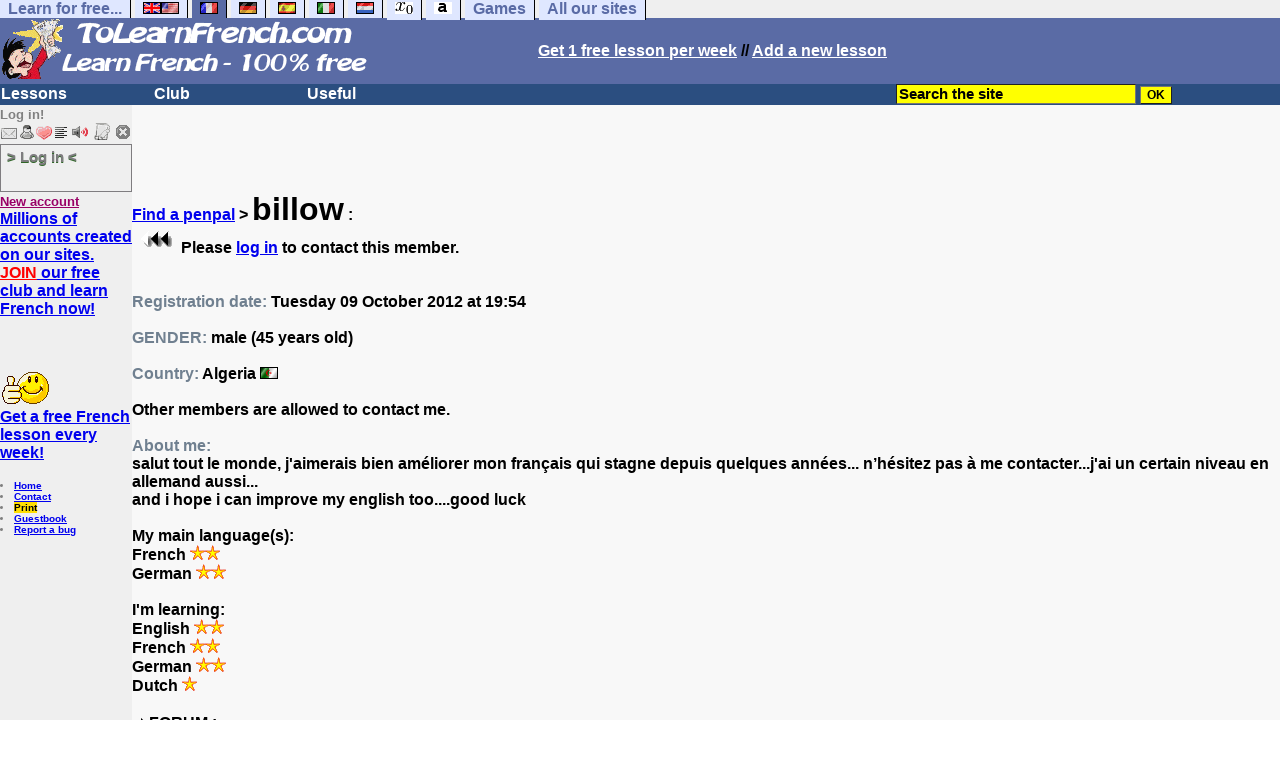

--- FILE ---
content_type: text/html; charset=utf-8
request_url: https://www.google.com/recaptcha/api2/aframe
body_size: 266
content:
<!DOCTYPE HTML><html><head><meta http-equiv="content-type" content="text/html; charset=UTF-8"></head><body><script nonce="9h3w5sP1jLhXTHj15Ze3OQ">/** Anti-fraud and anti-abuse applications only. See google.com/recaptcha */ try{var clients={'sodar':'https://pagead2.googlesyndication.com/pagead/sodar?'};window.addEventListener("message",function(a){try{if(a.source===window.parent){var b=JSON.parse(a.data);var c=clients[b['id']];if(c){var d=document.createElement('img');d.src=c+b['params']+'&rc='+(localStorage.getItem("rc::a")?sessionStorage.getItem("rc::b"):"");window.document.body.appendChild(d);sessionStorage.setItem("rc::e",parseInt(sessionStorage.getItem("rc::e")||0)+1);localStorage.setItem("rc::h",'1768671116666');}}}catch(b){}});window.parent.postMessage("_grecaptcha_ready", "*");}catch(b){}</script></body></html>